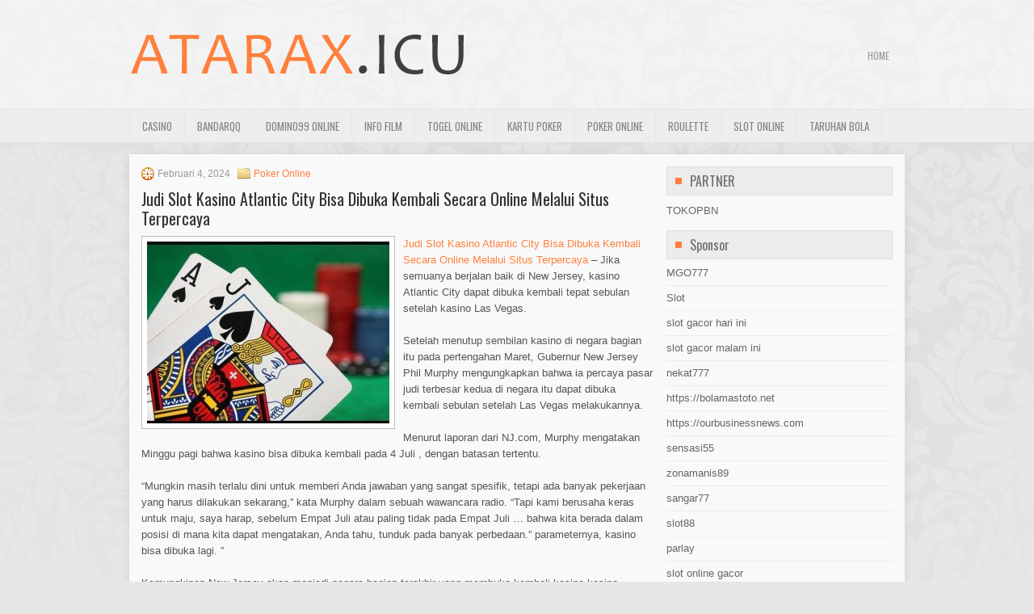

--- FILE ---
content_type: text/html; charset=UTF-8
request_url: http://www.coachfactory-outletonline.in.net/judi-slot-kasino-atlantic-city-bisa-dibuka-kembali-secara-online-melalui-situs-terpercaya/
body_size: 10751
content:
 <!DOCTYPE html><html xmlns="http://www.w3.org/1999/xhtml" lang="id">
<head profile="http://gmpg.org/xfn/11">
<meta http-equiv="Content-Type" content="text/html; charset=UTF-8" />

<meta name="viewport" content="width=device-width, initial-scale=1.0"/>
<link rel="stylesheet" href="http://www.coachfactory-outletonline.in.net/wp-content/themes/Intenso/lib/css/reset.css" type="text/css" media="screen, projection" />
<link rel="stylesheet" href="http://www.coachfactory-outletonline.in.net/wp-content/themes/Intenso/lib/css/defaults.css" type="text/css" media="screen, projection" />
<!--[if lt IE 8]><link rel="stylesheet" href="http://www.coachfactory-outletonline.in.net/wp-content/themes/Intenso/lib/css/ie.css" type="text/css" media="screen, projection" /><![endif]-->

<link rel="stylesheet" href="http://www.coachfactory-outletonline.in.net/wp-content/themes/Intenso/style.css" type="text/css" media="screen, projection" />

<title>Judi Slot Kasino Atlantic City Bisa Dibuka Kembali Secara Online Melalui Situs Terpercaya &#8211; Atarax</title>
<meta name='robots' content='max-image-preview:large' />
<link rel="alternate" type="application/rss+xml" title="Atarax &raquo; Judi Slot Kasino Atlantic City Bisa Dibuka Kembali Secara Online Melalui Situs Terpercaya Umpan Komentar" href="http://www.coachfactory-outletonline.in.net/judi-slot-kasino-atlantic-city-bisa-dibuka-kembali-secara-online-melalui-situs-terpercaya/feed/" />
<script type="text/javascript">
window._wpemojiSettings = {"baseUrl":"https:\/\/s.w.org\/images\/core\/emoji\/14.0.0\/72x72\/","ext":".png","svgUrl":"https:\/\/s.w.org\/images\/core\/emoji\/14.0.0\/svg\/","svgExt":".svg","source":{"concatemoji":"http:\/\/www.coachfactory-outletonline.in.net\/wp-includes\/js\/wp-emoji-release.min.js?ver=6.2.2"}};
/*! This file is auto-generated */
!function(e,a,t){var n,r,o,i=a.createElement("canvas"),p=i.getContext&&i.getContext("2d");function s(e,t){p.clearRect(0,0,i.width,i.height),p.fillText(e,0,0);e=i.toDataURL();return p.clearRect(0,0,i.width,i.height),p.fillText(t,0,0),e===i.toDataURL()}function c(e){var t=a.createElement("script");t.src=e,t.defer=t.type="text/javascript",a.getElementsByTagName("head")[0].appendChild(t)}for(o=Array("flag","emoji"),t.supports={everything:!0,everythingExceptFlag:!0},r=0;r<o.length;r++)t.supports[o[r]]=function(e){if(p&&p.fillText)switch(p.textBaseline="top",p.font="600 32px Arial",e){case"flag":return s("\ud83c\udff3\ufe0f\u200d\u26a7\ufe0f","\ud83c\udff3\ufe0f\u200b\u26a7\ufe0f")?!1:!s("\ud83c\uddfa\ud83c\uddf3","\ud83c\uddfa\u200b\ud83c\uddf3")&&!s("\ud83c\udff4\udb40\udc67\udb40\udc62\udb40\udc65\udb40\udc6e\udb40\udc67\udb40\udc7f","\ud83c\udff4\u200b\udb40\udc67\u200b\udb40\udc62\u200b\udb40\udc65\u200b\udb40\udc6e\u200b\udb40\udc67\u200b\udb40\udc7f");case"emoji":return!s("\ud83e\udef1\ud83c\udffb\u200d\ud83e\udef2\ud83c\udfff","\ud83e\udef1\ud83c\udffb\u200b\ud83e\udef2\ud83c\udfff")}return!1}(o[r]),t.supports.everything=t.supports.everything&&t.supports[o[r]],"flag"!==o[r]&&(t.supports.everythingExceptFlag=t.supports.everythingExceptFlag&&t.supports[o[r]]);t.supports.everythingExceptFlag=t.supports.everythingExceptFlag&&!t.supports.flag,t.DOMReady=!1,t.readyCallback=function(){t.DOMReady=!0},t.supports.everything||(n=function(){t.readyCallback()},a.addEventListener?(a.addEventListener("DOMContentLoaded",n,!1),e.addEventListener("load",n,!1)):(e.attachEvent("onload",n),a.attachEvent("onreadystatechange",function(){"complete"===a.readyState&&t.readyCallback()})),(e=t.source||{}).concatemoji?c(e.concatemoji):e.wpemoji&&e.twemoji&&(c(e.twemoji),c(e.wpemoji)))}(window,document,window._wpemojiSettings);
</script>
<style type="text/css">
img.wp-smiley,
img.emoji {
	display: inline !important;
	border: none !important;
	box-shadow: none !important;
	height: 1em !important;
	width: 1em !important;
	margin: 0 0.07em !important;
	vertical-align: -0.1em !important;
	background: none !important;
	padding: 0 !important;
}
</style>
	<link rel='stylesheet' id='wp-block-library-css' href='http://www.coachfactory-outletonline.in.net/wp-includes/css/dist/block-library/style.min.css?ver=6.2.2' type='text/css' media='all' />
<link rel='stylesheet' id='classic-theme-styles-css' href='http://www.coachfactory-outletonline.in.net/wp-includes/css/classic-themes.min.css?ver=6.2.2' type='text/css' media='all' />
<style id='global-styles-inline-css' type='text/css'>
body{--wp--preset--color--black: #000000;--wp--preset--color--cyan-bluish-gray: #abb8c3;--wp--preset--color--white: #ffffff;--wp--preset--color--pale-pink: #f78da7;--wp--preset--color--vivid-red: #cf2e2e;--wp--preset--color--luminous-vivid-orange: #ff6900;--wp--preset--color--luminous-vivid-amber: #fcb900;--wp--preset--color--light-green-cyan: #7bdcb5;--wp--preset--color--vivid-green-cyan: #00d084;--wp--preset--color--pale-cyan-blue: #8ed1fc;--wp--preset--color--vivid-cyan-blue: #0693e3;--wp--preset--color--vivid-purple: #9b51e0;--wp--preset--gradient--vivid-cyan-blue-to-vivid-purple: linear-gradient(135deg,rgba(6,147,227,1) 0%,rgb(155,81,224) 100%);--wp--preset--gradient--light-green-cyan-to-vivid-green-cyan: linear-gradient(135deg,rgb(122,220,180) 0%,rgb(0,208,130) 100%);--wp--preset--gradient--luminous-vivid-amber-to-luminous-vivid-orange: linear-gradient(135deg,rgba(252,185,0,1) 0%,rgba(255,105,0,1) 100%);--wp--preset--gradient--luminous-vivid-orange-to-vivid-red: linear-gradient(135deg,rgba(255,105,0,1) 0%,rgb(207,46,46) 100%);--wp--preset--gradient--very-light-gray-to-cyan-bluish-gray: linear-gradient(135deg,rgb(238,238,238) 0%,rgb(169,184,195) 100%);--wp--preset--gradient--cool-to-warm-spectrum: linear-gradient(135deg,rgb(74,234,220) 0%,rgb(151,120,209) 20%,rgb(207,42,186) 40%,rgb(238,44,130) 60%,rgb(251,105,98) 80%,rgb(254,248,76) 100%);--wp--preset--gradient--blush-light-purple: linear-gradient(135deg,rgb(255,206,236) 0%,rgb(152,150,240) 100%);--wp--preset--gradient--blush-bordeaux: linear-gradient(135deg,rgb(254,205,165) 0%,rgb(254,45,45) 50%,rgb(107,0,62) 100%);--wp--preset--gradient--luminous-dusk: linear-gradient(135deg,rgb(255,203,112) 0%,rgb(199,81,192) 50%,rgb(65,88,208) 100%);--wp--preset--gradient--pale-ocean: linear-gradient(135deg,rgb(255,245,203) 0%,rgb(182,227,212) 50%,rgb(51,167,181) 100%);--wp--preset--gradient--electric-grass: linear-gradient(135deg,rgb(202,248,128) 0%,rgb(113,206,126) 100%);--wp--preset--gradient--midnight: linear-gradient(135deg,rgb(2,3,129) 0%,rgb(40,116,252) 100%);--wp--preset--duotone--dark-grayscale: url('#wp-duotone-dark-grayscale');--wp--preset--duotone--grayscale: url('#wp-duotone-grayscale');--wp--preset--duotone--purple-yellow: url('#wp-duotone-purple-yellow');--wp--preset--duotone--blue-red: url('#wp-duotone-blue-red');--wp--preset--duotone--midnight: url('#wp-duotone-midnight');--wp--preset--duotone--magenta-yellow: url('#wp-duotone-magenta-yellow');--wp--preset--duotone--purple-green: url('#wp-duotone-purple-green');--wp--preset--duotone--blue-orange: url('#wp-duotone-blue-orange');--wp--preset--font-size--small: 13px;--wp--preset--font-size--medium: 20px;--wp--preset--font-size--large: 36px;--wp--preset--font-size--x-large: 42px;--wp--preset--spacing--20: 0.44rem;--wp--preset--spacing--30: 0.67rem;--wp--preset--spacing--40: 1rem;--wp--preset--spacing--50: 1.5rem;--wp--preset--spacing--60: 2.25rem;--wp--preset--spacing--70: 3.38rem;--wp--preset--spacing--80: 5.06rem;--wp--preset--shadow--natural: 6px 6px 9px rgba(0, 0, 0, 0.2);--wp--preset--shadow--deep: 12px 12px 50px rgba(0, 0, 0, 0.4);--wp--preset--shadow--sharp: 6px 6px 0px rgba(0, 0, 0, 0.2);--wp--preset--shadow--outlined: 6px 6px 0px -3px rgba(255, 255, 255, 1), 6px 6px rgba(0, 0, 0, 1);--wp--preset--shadow--crisp: 6px 6px 0px rgba(0, 0, 0, 1);}:where(.is-layout-flex){gap: 0.5em;}body .is-layout-flow > .alignleft{float: left;margin-inline-start: 0;margin-inline-end: 2em;}body .is-layout-flow > .alignright{float: right;margin-inline-start: 2em;margin-inline-end: 0;}body .is-layout-flow > .aligncenter{margin-left: auto !important;margin-right: auto !important;}body .is-layout-constrained > .alignleft{float: left;margin-inline-start: 0;margin-inline-end: 2em;}body .is-layout-constrained > .alignright{float: right;margin-inline-start: 2em;margin-inline-end: 0;}body .is-layout-constrained > .aligncenter{margin-left: auto !important;margin-right: auto !important;}body .is-layout-constrained > :where(:not(.alignleft):not(.alignright):not(.alignfull)){max-width: var(--wp--style--global--content-size);margin-left: auto !important;margin-right: auto !important;}body .is-layout-constrained > .alignwide{max-width: var(--wp--style--global--wide-size);}body .is-layout-flex{display: flex;}body .is-layout-flex{flex-wrap: wrap;align-items: center;}body .is-layout-flex > *{margin: 0;}:where(.wp-block-columns.is-layout-flex){gap: 2em;}.has-black-color{color: var(--wp--preset--color--black) !important;}.has-cyan-bluish-gray-color{color: var(--wp--preset--color--cyan-bluish-gray) !important;}.has-white-color{color: var(--wp--preset--color--white) !important;}.has-pale-pink-color{color: var(--wp--preset--color--pale-pink) !important;}.has-vivid-red-color{color: var(--wp--preset--color--vivid-red) !important;}.has-luminous-vivid-orange-color{color: var(--wp--preset--color--luminous-vivid-orange) !important;}.has-luminous-vivid-amber-color{color: var(--wp--preset--color--luminous-vivid-amber) !important;}.has-light-green-cyan-color{color: var(--wp--preset--color--light-green-cyan) !important;}.has-vivid-green-cyan-color{color: var(--wp--preset--color--vivid-green-cyan) !important;}.has-pale-cyan-blue-color{color: var(--wp--preset--color--pale-cyan-blue) !important;}.has-vivid-cyan-blue-color{color: var(--wp--preset--color--vivid-cyan-blue) !important;}.has-vivid-purple-color{color: var(--wp--preset--color--vivid-purple) !important;}.has-black-background-color{background-color: var(--wp--preset--color--black) !important;}.has-cyan-bluish-gray-background-color{background-color: var(--wp--preset--color--cyan-bluish-gray) !important;}.has-white-background-color{background-color: var(--wp--preset--color--white) !important;}.has-pale-pink-background-color{background-color: var(--wp--preset--color--pale-pink) !important;}.has-vivid-red-background-color{background-color: var(--wp--preset--color--vivid-red) !important;}.has-luminous-vivid-orange-background-color{background-color: var(--wp--preset--color--luminous-vivid-orange) !important;}.has-luminous-vivid-amber-background-color{background-color: var(--wp--preset--color--luminous-vivid-amber) !important;}.has-light-green-cyan-background-color{background-color: var(--wp--preset--color--light-green-cyan) !important;}.has-vivid-green-cyan-background-color{background-color: var(--wp--preset--color--vivid-green-cyan) !important;}.has-pale-cyan-blue-background-color{background-color: var(--wp--preset--color--pale-cyan-blue) !important;}.has-vivid-cyan-blue-background-color{background-color: var(--wp--preset--color--vivid-cyan-blue) !important;}.has-vivid-purple-background-color{background-color: var(--wp--preset--color--vivid-purple) !important;}.has-black-border-color{border-color: var(--wp--preset--color--black) !important;}.has-cyan-bluish-gray-border-color{border-color: var(--wp--preset--color--cyan-bluish-gray) !important;}.has-white-border-color{border-color: var(--wp--preset--color--white) !important;}.has-pale-pink-border-color{border-color: var(--wp--preset--color--pale-pink) !important;}.has-vivid-red-border-color{border-color: var(--wp--preset--color--vivid-red) !important;}.has-luminous-vivid-orange-border-color{border-color: var(--wp--preset--color--luminous-vivid-orange) !important;}.has-luminous-vivid-amber-border-color{border-color: var(--wp--preset--color--luminous-vivid-amber) !important;}.has-light-green-cyan-border-color{border-color: var(--wp--preset--color--light-green-cyan) !important;}.has-vivid-green-cyan-border-color{border-color: var(--wp--preset--color--vivid-green-cyan) !important;}.has-pale-cyan-blue-border-color{border-color: var(--wp--preset--color--pale-cyan-blue) !important;}.has-vivid-cyan-blue-border-color{border-color: var(--wp--preset--color--vivid-cyan-blue) !important;}.has-vivid-purple-border-color{border-color: var(--wp--preset--color--vivid-purple) !important;}.has-vivid-cyan-blue-to-vivid-purple-gradient-background{background: var(--wp--preset--gradient--vivid-cyan-blue-to-vivid-purple) !important;}.has-light-green-cyan-to-vivid-green-cyan-gradient-background{background: var(--wp--preset--gradient--light-green-cyan-to-vivid-green-cyan) !important;}.has-luminous-vivid-amber-to-luminous-vivid-orange-gradient-background{background: var(--wp--preset--gradient--luminous-vivid-amber-to-luminous-vivid-orange) !important;}.has-luminous-vivid-orange-to-vivid-red-gradient-background{background: var(--wp--preset--gradient--luminous-vivid-orange-to-vivid-red) !important;}.has-very-light-gray-to-cyan-bluish-gray-gradient-background{background: var(--wp--preset--gradient--very-light-gray-to-cyan-bluish-gray) !important;}.has-cool-to-warm-spectrum-gradient-background{background: var(--wp--preset--gradient--cool-to-warm-spectrum) !important;}.has-blush-light-purple-gradient-background{background: var(--wp--preset--gradient--blush-light-purple) !important;}.has-blush-bordeaux-gradient-background{background: var(--wp--preset--gradient--blush-bordeaux) !important;}.has-luminous-dusk-gradient-background{background: var(--wp--preset--gradient--luminous-dusk) !important;}.has-pale-ocean-gradient-background{background: var(--wp--preset--gradient--pale-ocean) !important;}.has-electric-grass-gradient-background{background: var(--wp--preset--gradient--electric-grass) !important;}.has-midnight-gradient-background{background: var(--wp--preset--gradient--midnight) !important;}.has-small-font-size{font-size: var(--wp--preset--font-size--small) !important;}.has-medium-font-size{font-size: var(--wp--preset--font-size--medium) !important;}.has-large-font-size{font-size: var(--wp--preset--font-size--large) !important;}.has-x-large-font-size{font-size: var(--wp--preset--font-size--x-large) !important;}
.wp-block-navigation a:where(:not(.wp-element-button)){color: inherit;}
:where(.wp-block-columns.is-layout-flex){gap: 2em;}
.wp-block-pullquote{font-size: 1.5em;line-height: 1.6;}
</style>
<script type='text/javascript' src='http://www.coachfactory-outletonline.in.net/wp-includes/js/jquery/jquery.min.js?ver=3.6.4' id='jquery-core-js'></script>
<script type='text/javascript' src='http://www.coachfactory-outletonline.in.net/wp-includes/js/jquery/jquery-migrate.min.js?ver=3.4.0' id='jquery-migrate-js'></script>
<script type='text/javascript' src='http://www.coachfactory-outletonline.in.net/wp-content/themes/Intenso/lib/js/superfish.js?ver=6.2.2' id='superfish-js'></script>
<script type='text/javascript' src='http://www.coachfactory-outletonline.in.net/wp-content/themes/Intenso/lib/js/jquery.mobilemenu.js?ver=6.2.2' id='mobilemenu-js'></script>
<link rel="https://api.w.org/" href="http://www.coachfactory-outletonline.in.net/wp-json/" /><link rel="alternate" type="application/json" href="http://www.coachfactory-outletonline.in.net/wp-json/wp/v2/posts/4675" /><link rel="EditURI" type="application/rsd+xml" title="RSD" href="http://www.coachfactory-outletonline.in.net/xmlrpc.php?rsd" />
<link rel="wlwmanifest" type="application/wlwmanifest+xml" href="http://www.coachfactory-outletonline.in.net/wp-includes/wlwmanifest.xml" />

<link rel="canonical" href="http://www.coachfactory-outletonline.in.net/judi-slot-kasino-atlantic-city-bisa-dibuka-kembali-secara-online-melalui-situs-terpercaya/" />
<link rel='shortlink' href='http://www.coachfactory-outletonline.in.net/?p=4675' />
<link rel="alternate" type="application/json+oembed" href="http://www.coachfactory-outletonline.in.net/wp-json/oembed/1.0/embed?url=http%3A%2F%2Fwww.coachfactory-outletonline.in.net%2Fjudi-slot-kasino-atlantic-city-bisa-dibuka-kembali-secara-online-melalui-situs-terpercaya%2F" />
<link rel="alternate" type="text/xml+oembed" href="http://www.coachfactory-outletonline.in.net/wp-json/oembed/1.0/embed?url=http%3A%2F%2Fwww.coachfactory-outletonline.in.net%2Fjudi-slot-kasino-atlantic-city-bisa-dibuka-kembali-secara-online-melalui-situs-terpercaya%2F&#038;format=xml" />
<link rel="shortcut icon" href="http://www.coachfactory-outletonline.in.net/wp-content/uploads/2021/02/f.png" type="image/x-icon" />
<link rel="alternate" type="application/rss+xml" title="Atarax RSS Feed" href="http://www.coachfactory-outletonline.in.net/feed/" />
<link rel="pingback" href="http://www.coachfactory-outletonline.in.net/xmlrpc.php" />

</head>

<body class="post-template-default single single-post postid-4675 single-format-standard">

<div id="container">

    <div id="header">
    
        <div class="logo">
         
            <a href="http://www.coachfactory-outletonline.in.net"><img src="http://www.coachfactory-outletonline.in.net/wp-content/uploads/2021/02/logo.png" alt="Atarax" title="Atarax" /></a>
         
        </div><!-- .logo -->

        <div class="header-right">
            			        <div class="menu-primary-container">
			<ul class="menus menu-primary">
                <li ><a href="http://www.coachfactory-outletonline.in.net">Home</a></li>
							</ul>
		</div>
                      <!--.primary menu--> 	
                </div><!-- .header-right -->
        
    </div><!-- #header -->
    
            <div class="clearfix">
            			<div class="menu-secondary-container"><ul id="menu-primary" class="menus menu-secondary"><li id="menu-item-153" class="menu-item menu-item-type-taxonomy menu-item-object-category menu-item-153"><a href="http://www.coachfactory-outletonline.in.net/category/casino/">Casino</a></li>
<li id="menu-item-152" class="menu-item menu-item-type-taxonomy menu-item-object-category menu-item-152"><a href="http://www.coachfactory-outletonline.in.net/category/bandarqq/">BandarQQ</a></li>
<li id="menu-item-154" class="menu-item menu-item-type-taxonomy menu-item-object-category menu-item-154"><a href="http://www.coachfactory-outletonline.in.net/category/domino99-online/">Domino99 Online</a></li>
<li id="menu-item-155" class="menu-item menu-item-type-taxonomy menu-item-object-category menu-item-155"><a href="http://www.coachfactory-outletonline.in.net/category/info-film/">Info Film</a></li>
<li id="menu-item-156" class="menu-item menu-item-type-taxonomy menu-item-object-category menu-item-156"><a href="http://www.coachfactory-outletonline.in.net/category/togel-online/">Togel Online</a></li>
<li id="menu-item-157" class="menu-item menu-item-type-taxonomy menu-item-object-category menu-item-157"><a href="http://www.coachfactory-outletonline.in.net/category/kartu-poker/">Kartu Poker</a></li>
<li id="menu-item-158" class="menu-item menu-item-type-taxonomy menu-item-object-category current-post-ancestor current-menu-parent current-post-parent menu-item-158"><a href="http://www.coachfactory-outletonline.in.net/category/poker-online/">Poker Online</a></li>
<li id="menu-item-159" class="menu-item menu-item-type-taxonomy menu-item-object-category menu-item-159"><a href="http://www.coachfactory-outletonline.in.net/category/roulette/">Roulette</a></li>
<li id="menu-item-160" class="menu-item menu-item-type-taxonomy menu-item-object-category menu-item-160"><a href="http://www.coachfactory-outletonline.in.net/category/slot-online/">Slot Online</a></li>
<li id="menu-item-161" class="menu-item menu-item-type-taxonomy menu-item-object-category menu-item-161"><a href="http://www.coachfactory-outletonline.in.net/category/taruhan-bola/">Taruhan Bola</a></li>
</ul></div>              <!--.secondary menu--> 	
                </div>
    
    <div id="main">
    
            
        <div id="content">
            
                    
            
    <div class="post post-single clearfix post-4675 type-post status-publish format-standard has-post-thumbnail hentry category-poker-online tag-casino tag-judi tag-poker tag-slot tag-togel" id="post-4675">
        
        <div class="postmeta-primary">
    
            <span class="meta_date">Februari 4, 2024</span>
           &nbsp; <span class="meta_categories"><a href="http://www.coachfactory-outletonline.in.net/category/poker-online/" rel="category tag">Poker Online</a></span>
    
                 
        </div>
        
        <h2 class="title">Judi Slot Kasino Atlantic City Bisa Dibuka Kembali Secara Online Melalui Situs Terpercaya</h2>

        <div class="entry clearfix">
            
            <img width="300" height="225" src="http://www.coachfactory-outletonline.in.net/wp-content/uploads/2021/02/kartu-7541311-300x225.jpg" class="alignleft featured_image wp-post-image" alt="" decoding="async" srcset="http://www.coachfactory-outletonline.in.net/wp-content/uploads/2021/02/kartu-7541311-300x225.jpg 300w, http://www.coachfactory-outletonline.in.net/wp-content/uploads/2021/02/kartu-7541311.jpg 480w" sizes="(max-width: 300px) 100vw, 300px" />            
            <p><a href="http://www.coachfactory-outletonline.in.net/judi-slot-kasino-atlantic-city-bisa-dibuka-kembali-secara-online-melalui-situs-terpercaya/">Judi Slot Kasino Atlantic City Bisa Dibuka Kembali Secara Online Melalui Situs Terpercaya</a> &#8211; Jika semuanya berjalan baik di New Jersey, kasino Atlantic City dapat dibuka kembali tepat sebulan setelah kasino Las Vegas.</p>
<p>Setelah menutup sembilan kasino di negara bagian itu pada pertengahan Maret, Gubernur New Jersey Phil Murphy mengungkapkan bahwa ia percaya pasar judi terbesar kedua di negara itu dapat dibuka kembali sebulan setelah Las Vegas melakukannya.</p>
<p>Menurut laporan dari NJ.com, Murphy mengatakan Minggu pagi bahwa kasino bisa dibuka kembali pada 4 Juli , dengan batasan tertentu.</p>
<p>&#8220;Mungkin masih terlalu dini untuk memberi Anda jawaban yang sangat spesifik, tetapi ada banyak pekerjaan yang harus dilakukan sekarang,&#8221; kata Murphy dalam sebuah wawancara radio. &#8220;Tapi kami berusaha keras untuk maju, saya harap, sebelum Empat Juli atau paling tidak pada Empat Juli &#8230; bahwa kita berada dalam posisi di mana kita dapat mengatakan, Anda tahu, tunduk pada banyak perbedaan.&#8221; parameternya, kasino bisa dibuka lagi. ”</p>
<p>Kemungkinan New Jersey akan menjadi negara bagian terakhir yang membuka kembali kasino-kasino tersebut karena sebagian besar wilayah di seluruh negeri telah dibuka kembali atau telah mengumumkan tanggal pembukaan kembali yang pasti. Gubernur Nevada Steve Sisolak mengumumkan minggu lalu bahwa kasino Silver State dapat dibuka kembali dengan pembatasan pada 4 Juni.</p>
<p>Deadwood, sebuah kota pertambangan bersejarah di South Dakota adalah wilayah pertama yang membuka kembali kasino komersial pada awal Mei. Kasino-kasino mengalami kehadiran yang kuat dari pelanggan, menampilkan permintaan terpendam untuk pasar game.</p>
<p>Tren yang sama terjadi di Florida karena ada lebih dari 100 orang dalam daftar tunggu untuk permainan Judi Slot di lokasi Seminole Hard Rock Tampa ketika dibuka pada akhir Mei.</p>
<p>Perbedaan utama antara Atlantic City dan pasar game lainnya adalah kedekatannya dengan New York City, salah satu hotspot utama untuk pandemi COVID -19. Pasar game New Jersey adalah tujuan populer bagi banyak orang dari kota itu, yang memiliki 200.445 kasus virus corona di lima wilayah, menurut Johns Hopkins University.</p>
<p>Dua kasino suku utama di Connecticut, Mohegan Sun dan Foxwoods, berjarak sama jauhnya dari kota dan dibuka Senin , tetapi tidak akan melayani penduduk New York. Sebagai gantinya, kedua kasino hanya akan mengizinkan penduduk setempat dari Connecticut dan Rhode Island di dekatnya untuk masuk dan berjudi kunjungi agen judi online <a href="https://174.138.30.14">88slotdewa</a>.</p>
<p>Kedua kasino dibuka meskipun ada kekhawatiran dari Gubernur Ned Lamont. Lamont menyebut keputusan itu &#8220;berisiko,&#8221; tetapi karena kasino-kasino itu terletak di tanah suku yang berdaulat, suku-suku itu tidak diharuskan untuk mematuhi perintah gubernur.</p>
<p>Selain pandemi, Atlantic City juga harus berurusan dengan kerusuhan sipil yang berasal dari protes, kerusuhan dan penjarahan sebagai reaksi atas kematian George Floyd.</p>
<p>Menurut media setempat, beberapa gerai ritel telah menghancurkan harta benda dan persediaan dijarah Minggu malam dan Walikota Marty Small menerapkan jam malam jam 8 malam sampai 8 Juni untuk mengekang setiap kekerasan.</p>
    
        </div>
        
        <div class="postmeta-secondary"><span class="meta_tags"><a href="http://www.coachfactory-outletonline.in.net/tag/casino/" rel="tag">Casino</a>, <a href="http://www.coachfactory-outletonline.in.net/tag/judi/" rel="tag">Judi</a>, <a href="http://www.coachfactory-outletonline.in.net/tag/poker/" rel="tag">Poker</a>, <a href="http://www.coachfactory-outletonline.in.net/tag/slot/" rel="tag">Slot</a>, <a href="http://www.coachfactory-outletonline.in.net/tag/togel/" rel="tag">Togel</a></span></div> 
        
    
    </div><!-- Post ID 4675 -->
    
                
                    
        </div><!-- #content -->
    
        
<div id="sidebar-primary">
	
		<ul class="widget_text widget-container">
			<li id="custom_html-6" class="widget_text widget widget_custom_html">
				<h3 class="widgettitle">PARTNER</h3>
				<div class="textwidget custom-html-widget"><a href="https://www.tokopbn.com/">TOKOPBN</a></div>
			</li>
		</ul>
		
		<ul class="widget-container">
			<li id="sponsor" class="widget widget_meta">
				<h3 class="widgettitle">Sponsor</h3>			
				<ul>
					<li><a href="https://www.ziggieslivemusic.com/">MGO777</a></li>
                    		<li><a href="https://www.fctwentesupportervanelkaar.nl/partners">Slot</a></li>
                    		<li><a href="https://nilsvengewine.com/howdy-1">slot gacor hari ini</a></li>
                    		<li><a href="https://www.lelanrestaurant.com/menu/">slot gacor malam ini</a></li>
                    		<li><a href="https://www.bumdespangasi.com/Kontak/">nekat777</a></li>
                    		<li><a href="https://bolamastoto.net">https://bolamastoto.net</a></li>
                    		<li><a href="https://ourbusinessnews.com">https://ourbusinessnews.com</a></li>
                    		<li><a href="https://sensasi55x1000.com">sensasi55</a></li>
                    		<li><a href="https://zonamanis89.id/">zonamanis89</a></li>
                    		<li><a href="https://sangar77plinko.com/">sangar77</a></li>
                    		<li><a href="https://vishwakarmayojana.com/">slot88</a></li>
                    		<li><a href="https://www.uppercrustpizzacathedralcity.com/">parlay</a></li>
                    		<li><a href="https://www.lesvalades.com/">slot online gacor</a></li>
                    		<li><a href="https://www.philippineshonolulu.org/">judi slot gacor</a></li>
                    						</ul>
			</li>
		</ul>

    <ul class="widget-container"><li id="meta-4" class="widget widget_meta"><h3 class="widgettitle">Meta</h3>
		<ul>
						<li><a href="http://www.coachfactory-outletonline.in.net/wp-login.php">Masuk</a></li>
			<li><a href="http://www.coachfactory-outletonline.in.net/feed/">Feed entri</a></li>
			<li><a href="http://www.coachfactory-outletonline.in.net/comments/feed/">Feed komentar</a></li>

			<li><a href="https://wordpress.org/">WordPress.org</a></li>
		</ul>

		</li></ul><ul class="widget-container"><li id="search-4" class="widget widget_search"> 
<div id="search" title="Type and hit enter">
    <form method="get" id="searchform" action="http://www.coachfactory-outletonline.in.net/"> 
        <input type="text" value="Search" 
            name="s" id="s"  onblur="if (this.value == '')  {this.value = 'Search';}"  
            onfocus="if (this.value == 'Search') {this.value = '';}" 
        />
    </form>
</div><!-- #search --></li></ul><ul class="widget-container"><li id="archives-4" class="widget widget_archive"><h3 class="widgettitle">Arsip</h3>
			<ul>
					<li><a href='http://www.coachfactory-outletonline.in.net/2026/01/'>Januari 2026</a>&nbsp;(21)</li>
	<li><a href='http://www.coachfactory-outletonline.in.net/2025/12/'>Desember 2025</a>&nbsp;(28)</li>
	<li><a href='http://www.coachfactory-outletonline.in.net/2025/11/'>November 2025</a>&nbsp;(32)</li>
	<li><a href='http://www.coachfactory-outletonline.in.net/2025/10/'>Oktober 2025</a>&nbsp;(22)</li>
	<li><a href='http://www.coachfactory-outletonline.in.net/2025/09/'>September 2025</a>&nbsp;(23)</li>
	<li><a href='http://www.coachfactory-outletonline.in.net/2025/08/'>Agustus 2025</a>&nbsp;(10)</li>
	<li><a href='http://www.coachfactory-outletonline.in.net/2025/07/'>Juli 2025</a>&nbsp;(22)</li>
	<li><a href='http://www.coachfactory-outletonline.in.net/2025/06/'>Juni 2025</a>&nbsp;(22)</li>
	<li><a href='http://www.coachfactory-outletonline.in.net/2025/05/'>Mei 2025</a>&nbsp;(14)</li>
	<li><a href='http://www.coachfactory-outletonline.in.net/2025/04/'>April 2025</a>&nbsp;(26)</li>
	<li><a href='http://www.coachfactory-outletonline.in.net/2025/03/'>Maret 2025</a>&nbsp;(41)</li>
	<li><a href='http://www.coachfactory-outletonline.in.net/2025/02/'>Februari 2025</a>&nbsp;(30)</li>
	<li><a href='http://www.coachfactory-outletonline.in.net/2025/01/'>Januari 2025</a>&nbsp;(34)</li>
	<li><a href='http://www.coachfactory-outletonline.in.net/2024/12/'>Desember 2024</a>&nbsp;(31)</li>
	<li><a href='http://www.coachfactory-outletonline.in.net/2024/11/'>November 2024</a>&nbsp;(39)</li>
	<li><a href='http://www.coachfactory-outletonline.in.net/2024/10/'>Oktober 2024</a>&nbsp;(35)</li>
	<li><a href='http://www.coachfactory-outletonline.in.net/2024/09/'>September 2024</a>&nbsp;(36)</li>
	<li><a href='http://www.coachfactory-outletonline.in.net/2024/08/'>Agustus 2024</a>&nbsp;(48)</li>
	<li><a href='http://www.coachfactory-outletonline.in.net/2024/07/'>Juli 2024</a>&nbsp;(45)</li>
	<li><a href='http://www.coachfactory-outletonline.in.net/2024/06/'>Juni 2024</a>&nbsp;(46)</li>
	<li><a href='http://www.coachfactory-outletonline.in.net/2024/05/'>Mei 2024</a>&nbsp;(38)</li>
	<li><a href='http://www.coachfactory-outletonline.in.net/2024/04/'>April 2024</a>&nbsp;(37)</li>
	<li><a href='http://www.coachfactory-outletonline.in.net/2024/03/'>Maret 2024</a>&nbsp;(47)</li>
	<li><a href='http://www.coachfactory-outletonline.in.net/2024/02/'>Februari 2024</a>&nbsp;(34)</li>
	<li><a href='http://www.coachfactory-outletonline.in.net/2024/01/'>Januari 2024</a>&nbsp;(34)</li>
	<li><a href='http://www.coachfactory-outletonline.in.net/2023/12/'>Desember 2023</a>&nbsp;(25)</li>
	<li><a href='http://www.coachfactory-outletonline.in.net/2023/11/'>November 2023</a>&nbsp;(25)</li>
	<li><a href='http://www.coachfactory-outletonline.in.net/2023/10/'>Oktober 2023</a>&nbsp;(37)</li>
	<li><a href='http://www.coachfactory-outletonline.in.net/2023/09/'>September 2023</a>&nbsp;(26)</li>
	<li><a href='http://www.coachfactory-outletonline.in.net/2023/08/'>Agustus 2023</a>&nbsp;(36)</li>
	<li><a href='http://www.coachfactory-outletonline.in.net/2023/07/'>Juli 2023</a>&nbsp;(40)</li>
	<li><a href='http://www.coachfactory-outletonline.in.net/2023/06/'>Juni 2023</a>&nbsp;(34)</li>
	<li><a href='http://www.coachfactory-outletonline.in.net/2023/05/'>Mei 2023</a>&nbsp;(44)</li>
	<li><a href='http://www.coachfactory-outletonline.in.net/2023/04/'>April 2023</a>&nbsp;(35)</li>
	<li><a href='http://www.coachfactory-outletonline.in.net/2023/03/'>Maret 2023</a>&nbsp;(31)</li>
	<li><a href='http://www.coachfactory-outletonline.in.net/2023/02/'>Februari 2023</a>&nbsp;(35)</li>
	<li><a href='http://www.coachfactory-outletonline.in.net/2023/01/'>Januari 2023</a>&nbsp;(31)</li>
	<li><a href='http://www.coachfactory-outletonline.in.net/2022/12/'>Desember 2022</a>&nbsp;(24)</li>
	<li><a href='http://www.coachfactory-outletonline.in.net/2022/11/'>November 2022</a>&nbsp;(37)</li>
	<li><a href='http://www.coachfactory-outletonline.in.net/2022/10/'>Oktober 2022</a>&nbsp;(34)</li>
	<li><a href='http://www.coachfactory-outletonline.in.net/2022/09/'>September 2022</a>&nbsp;(37)</li>
	<li><a href='http://www.coachfactory-outletonline.in.net/2022/08/'>Agustus 2022</a>&nbsp;(33)</li>
	<li><a href='http://www.coachfactory-outletonline.in.net/2022/07/'>Juli 2022</a>&nbsp;(35)</li>
	<li><a href='http://www.coachfactory-outletonline.in.net/2022/06/'>Juni 2022</a>&nbsp;(38)</li>
	<li><a href='http://www.coachfactory-outletonline.in.net/2022/05/'>Mei 2022</a>&nbsp;(40)</li>
	<li><a href='http://www.coachfactory-outletonline.in.net/2022/04/'>April 2022</a>&nbsp;(29)</li>
	<li><a href='http://www.coachfactory-outletonline.in.net/2022/03/'>Maret 2022</a>&nbsp;(37)</li>
	<li><a href='http://www.coachfactory-outletonline.in.net/2022/02/'>Februari 2022</a>&nbsp;(35)</li>
	<li><a href='http://www.coachfactory-outletonline.in.net/2022/01/'>Januari 2022</a>&nbsp;(27)</li>
	<li><a href='http://www.coachfactory-outletonline.in.net/2021/12/'>Desember 2021</a>&nbsp;(38)</li>
	<li><a href='http://www.coachfactory-outletonline.in.net/2021/11/'>November 2021</a>&nbsp;(22)</li>
	<li><a href='http://www.coachfactory-outletonline.in.net/2021/10/'>Oktober 2021</a>&nbsp;(23)</li>
	<li><a href='http://www.coachfactory-outletonline.in.net/2021/09/'>September 2021</a>&nbsp;(22)</li>
	<li><a href='http://www.coachfactory-outletonline.in.net/2021/08/'>Agustus 2021</a>&nbsp;(18)</li>
	<li><a href='http://www.coachfactory-outletonline.in.net/2021/07/'>Juli 2021</a>&nbsp;(22)</li>
	<li><a href='http://www.coachfactory-outletonline.in.net/2021/06/'>Juni 2021</a>&nbsp;(16)</li>
	<li><a href='http://www.coachfactory-outletonline.in.net/2021/05/'>Mei 2021</a>&nbsp;(9)</li>
	<li><a href='http://www.coachfactory-outletonline.in.net/2021/04/'>April 2021</a>&nbsp;(9)</li>
	<li><a href='http://www.coachfactory-outletonline.in.net/2021/03/'>Maret 2021</a>&nbsp;(16)</li>
	<li><a href='http://www.coachfactory-outletonline.in.net/2021/02/'>Februari 2021</a>&nbsp;(8)</li>
	<li><a href='http://www.coachfactory-outletonline.in.net/2021/01/'>Januari 2021</a>&nbsp;(8)</li>
	<li><a href='http://www.coachfactory-outletonline.in.net/2020/12/'>Desember 2020</a>&nbsp;(4)</li>
	<li><a href='http://www.coachfactory-outletonline.in.net/2020/11/'>November 2020</a>&nbsp;(13)</li>
	<li><a href='http://www.coachfactory-outletonline.in.net/2020/10/'>Oktober 2020</a>&nbsp;(10)</li>
	<li><a href='http://www.coachfactory-outletonline.in.net/2020/09/'>September 2020</a>&nbsp;(14)</li>
	<li><a href='http://www.coachfactory-outletonline.in.net/2020/08/'>Agustus 2020</a>&nbsp;(6)</li>
	<li><a href='http://www.coachfactory-outletonline.in.net/2020/07/'>Juli 2020</a>&nbsp;(12)</li>
	<li><a href='http://www.coachfactory-outletonline.in.net/2020/06/'>Juni 2020</a>&nbsp;(12)</li>
			</ul>

			</li></ul><ul class="widget-container"><li id="categories-2" class="widget widget_categories"><h3 class="widgettitle">Kategori</h3>
			<ul>
					<li class="cat-item cat-item-3"><a href="http://www.coachfactory-outletonline.in.net/category/casino/">Casino</a> (390)
</li>
	<li class="cat-item cat-item-55"><a href="http://www.coachfactory-outletonline.in.net/category/judi-online/">Judi Online</a> (506)
</li>
	<li class="cat-item cat-item-2"><a href="http://www.coachfactory-outletonline.in.net/category/poker-online/">Poker Online</a> (496)
</li>
	<li class="cat-item cat-item-50"><a href="http://www.coachfactory-outletonline.in.net/category/slot-online/">Slot Online</a> (381)
</li>
	<li class="cat-item cat-item-43"><a href="http://www.coachfactory-outletonline.in.net/category/togel-online/">Togel Online</a> (112)
</li>
			</ul>

			</li></ul>
		<ul class="widget-container"><li id="recent-posts-4" class="widget widget_recent_entries">
		<h3 class="widgettitle">Pos-pos Terbaru</h3>
		<ul>
											<li>
					<a href="http://www.coachfactory-outletonline.in.net/banyak-kemungkinan-yang-bisa-terjadi-dalam-three-card-slot-2026/">Banyak kemungkinan yang bisa terjadi dalam Three Card Slot 2026</a>
											<span class="post-date">Januari 17, 2026</span>
									</li>
											<li>
					<a href="http://www.coachfactory-outletonline.in.net/walau-gampang-tapi-anda-tidak-bisa-asal-dalam-permainan-judi-poker-2026-online/">Walau Gampang Tapi Anda Tidak Bisa Asal Dalam permainan Judi Poker 2026 Online</a>
											<span class="post-date">Januari 17, 2026</span>
									</li>
											<li>
					<a href="http://www.coachfactory-outletonline.in.net/mengenai-deposit-pada-permainan-togel-2026-online/">Mengenai Deposit Pada Permainan Togel 2026 Online</a>
											<span class="post-date">Januari 16, 2026</span>
									</li>
											<li>
					<a href="http://www.coachfactory-outletonline.in.net/perusahaan-slot-toto-2026-untuk-menghentikan-iklan-selama-lockdown/">Perusahaan Slot Toto 2026 untuk menghentikan iklan selama Lockdown</a>
											<span class="post-date">Januari 16, 2026</span>
									</li>
											<li>
					<a href="http://www.coachfactory-outletonline.in.net/gediminas-uselis-memenangkan-acara-empat-puluh-tumpukan-slot-toto-2026-online/">Gediminas Uselis Memenangkan Acara Empat Puluh Tumpukan Slot Toto 2026 Online</a>
											<span class="post-date">Januari 15, 2026</span>
									</li>
					</ul>

		</li></ul><ul class="widget-container"><li id="tag_cloud-2" class="widget widget_tag_cloud"><h3 class="widgettitle">Tag</h3><div class="tagcloud"><a href="http://www.coachfactory-outletonline.in.net/tag/aduq/" class="tag-cloud-link tag-link-56 tag-link-position-1" style="font-size: 8pt;" aria-label="AduQ (1 item)">AduQ</a>
<a href="http://www.coachfactory-outletonline.in.net/tag/agen-bandarq/" class="tag-cloud-link tag-link-24 tag-link-position-2" style="font-size: 9.4141414141414pt;" aria-label="Agen BandarQ (3 item)">Agen BandarQ</a>
<a href="http://www.coachfactory-outletonline.in.net/tag/agen-bandarqq/" class="tag-cloud-link tag-link-32 tag-link-position-3" style="font-size: 8.8484848484848pt;" aria-label="Agen BandarQQ (2 item)">Agen BandarQQ</a>
<a href="http://www.coachfactory-outletonline.in.net/tag/agen-dominoqq/" class="tag-cloud-link tag-link-31 tag-link-position-4" style="font-size: 8.8484848484848pt;" aria-label="Agen DominoQQ (2 item)">Agen DominoQQ</a>
<a href="http://www.coachfactory-outletonline.in.net/tag/agen-judi-online/" class="tag-cloud-link tag-link-11 tag-link-position-5" style="font-size: 8.8484848484848pt;" aria-label="Agen Judi Online (2 item)">Agen Judi Online</a>
<a href="http://www.coachfactory-outletonline.in.net/tag/agen-poker/" class="tag-cloud-link tag-link-25 tag-link-position-6" style="font-size: 8pt;" aria-label="Agen Poker (1 item)">Agen Poker</a>
<a href="http://www.coachfactory-outletonline.in.net/tag/agen-poker-qq/" class="tag-cloud-link tag-link-35 tag-link-position-7" style="font-size: 8.8484848484848pt;" aria-label="Agen Poker QQ (2 item)">Agen Poker QQ</a>
<a href="http://www.coachfactory-outletonline.in.net/tag/agen-qq-online/" class="tag-cloud-link tag-link-18 tag-link-position-8" style="font-size: 8.8484848484848pt;" aria-label="Agen QQ Online (2 item)">Agen QQ Online</a>
<a href="http://www.coachfactory-outletonline.in.net/tag/agungqq/" class="tag-cloud-link tag-link-19 tag-link-position-9" style="font-size: 8pt;" aria-label="AgungQQ (1 item)">AgungQQ</a>
<a href="http://www.coachfactory-outletonline.in.net/tag/ahli-poker/" class="tag-cloud-link tag-link-54 tag-link-position-10" style="font-size: 8pt;" aria-label="Ahli Poker (1 item)">Ahli Poker</a>
<a href="http://www.coachfactory-outletonline.in.net/tag/bandar/" class="tag-cloud-link tag-link-57 tag-link-position-11" style="font-size: 9.8855218855219pt;" aria-label="Bandar (4 item)">Bandar</a>
<a href="http://www.coachfactory-outletonline.in.net/tag/bandar-judi-online/" class="tag-cloud-link tag-link-34 tag-link-position-12" style="font-size: 8.8484848484848pt;" aria-label="Bandar Judi Online (2 item)">Bandar Judi Online</a>
<a href="http://www.coachfactory-outletonline.in.net/tag/bandarqq/" class="tag-cloud-link tag-link-10 tag-link-position-13" style="font-size: 9.8855218855219pt;" aria-label="BandarQQ (4 item)">BandarQQ</a>
<a href="http://www.coachfactory-outletonline.in.net/tag/bet/" class="tag-cloud-link tag-link-59 tag-link-position-14" style="font-size: 8pt;" aria-label="Bet (1 item)">Bet</a>
<a href="http://www.coachfactory-outletonline.in.net/tag/blackjack/" class="tag-cloud-link tag-link-13 tag-link-position-15" style="font-size: 10.592592592593pt;" aria-label="Blackjack (6 item)">Blackjack</a>
<a href="http://www.coachfactory-outletonline.in.net/tag/bola/" class="tag-cloud-link tag-link-58 tag-link-position-16" style="font-size: 8.8484848484848pt;" aria-label="Bola (2 item)">Bola</a>
<a href="http://www.coachfactory-outletonline.in.net/tag/capsa-susun/" class="tag-cloud-link tag-link-14 tag-link-position-17" style="font-size: 10.262626262626pt;" aria-label="Capsa Susun (5 item)">Capsa Susun</a>
<a href="http://www.coachfactory-outletonline.in.net/tag/casino/" class="tag-cloud-link tag-link-61 tag-link-position-18" style="font-size: 21.811447811448pt;" aria-label="Casino (1,679 item)">Casino</a>
<a href="http://www.coachfactory-outletonline.in.net/tag/dadu/" class="tag-cloud-link tag-link-67 tag-link-position-19" style="font-size: 8pt;" aria-label="Dadu (1 item)">Dadu</a>
<a href="http://www.coachfactory-outletonline.in.net/tag/daftar-poker-online/" class="tag-cloud-link tag-link-30 tag-link-position-20" style="font-size: 8.8484848484848pt;" aria-label="Daftar Poker Online (2 item)">Daftar Poker Online</a>
<a href="http://www.coachfactory-outletonline.in.net/tag/domino/" class="tag-cloud-link tag-link-63 tag-link-position-21" style="font-size: 8pt;" aria-label="Domino (1 item)">Domino</a>
<a href="http://www.coachfactory-outletonline.in.net/tag/domino99/" class="tag-cloud-link tag-link-33 tag-link-position-22" style="font-size: 8.8484848484848pt;" aria-label="Domino99 (2 item)">Domino99</a>
<a href="http://www.coachfactory-outletonline.in.net/tag/dominoqq/" class="tag-cloud-link tag-link-9 tag-link-position-23" style="font-size: 8.8484848484848pt;" aria-label="DominoQQ (2 item)">DominoQQ</a>
<a href="http://www.coachfactory-outletonline.in.net/tag/holdem/" class="tag-cloud-link tag-link-51 tag-link-position-24" style="font-size: 8pt;" aria-label="Holdem (1 item)">Holdem</a>
<a href="http://www.coachfactory-outletonline.in.net/tag/jackpot/" class="tag-cloud-link tag-link-64 tag-link-position-25" style="font-size: 8.8484848484848pt;" aria-label="Jackpot (2 item)">Jackpot</a>
<a href="http://www.coachfactory-outletonline.in.net/tag/judi/" class="tag-cloud-link tag-link-6 tag-link-position-26" style="font-size: 22pt;" aria-label="Judi (1,869 item)">Judi</a>
<a href="http://www.coachfactory-outletonline.in.net/tag/kasino/" class="tag-cloud-link tag-link-22 tag-link-position-27" style="font-size: 12.148148148148pt;" aria-label="Kasino (14 item)">Kasino</a>
<a href="http://www.coachfactory-outletonline.in.net/tag/kasino-online/" class="tag-cloud-link tag-link-12 tag-link-position-28" style="font-size: 9.8855218855219pt;" aria-label="Kasino Online (4 item)">Kasino Online</a>
<a href="http://www.coachfactory-outletonline.in.net/tag/kunci-sukses-memperoleh-keuntungan-maksimal-bermain-di-situs-bandarqq-online/" class="tag-cloud-link tag-link-26 tag-link-position-29" style="font-size: 8pt;" aria-label="Kunci Sukses Memperoleh Keuntungan Maksimal Bermain Di Situs BandarQQ Online (1 item)">Kunci Sukses Memperoleh Keuntungan Maksimal Bermain Di Situs BandarQQ Online</a>
<a href="http://www.coachfactory-outletonline.in.net/tag/langkah-menang-bermain-judi-dominoqq-terbaik-waktu-ini/" class="tag-cloud-link tag-link-20 tag-link-position-30" style="font-size: 8pt;" aria-label="Langkah Menang Bermain Judi Dominoqq Terbaik Waktu Ini (1 item)">Langkah Menang Bermain Judi Dominoqq Terbaik Waktu Ini</a>
<a href="http://www.coachfactory-outletonline.in.net/tag/lotere/" class="tag-cloud-link tag-link-68 tag-link-position-31" style="font-size: 8pt;" aria-label="Lotere (1 item)">Lotere</a>
<a href="http://www.coachfactory-outletonline.in.net/tag/main-poker/" class="tag-cloud-link tag-link-52 tag-link-position-32" style="font-size: 8pt;" aria-label="Main Poker (1 item)">Main Poker</a>
<a href="http://www.coachfactory-outletonline.in.net/tag/online/" class="tag-cloud-link tag-link-62 tag-link-position-33" style="font-size: 8pt;" aria-label="Online (1 item)">Online</a>
<a href="http://www.coachfactory-outletonline.in.net/tag/poker/" class="tag-cloud-link tag-link-21 tag-link-position-34" style="font-size: 21.811447811448pt;" aria-label="Poker (1,691 item)">Poker</a>
<a href="http://www.coachfactory-outletonline.in.net/tag/poker-online/" class="tag-cloud-link tag-link-16 tag-link-position-35" style="font-size: 10.262626262626pt;" aria-label="Poker Online (5 item)">Poker Online</a>
<a href="http://www.coachfactory-outletonline.in.net/tag/poker-qq/" class="tag-cloud-link tag-link-17 tag-link-position-36" style="font-size: 9.8855218855219pt;" aria-label="Poker QQ (4 item)">Poker QQ</a>
<a href="http://www.coachfactory-outletonline.in.net/tag/roulette/" class="tag-cloud-link tag-link-28 tag-link-position-37" style="font-size: 8pt;" aria-label="Roulette (1 item)">Roulette</a>
<a href="http://www.coachfactory-outletonline.in.net/tag/roullete-online/" class="tag-cloud-link tag-link-15 tag-link-position-38" style="font-size: 9.8855218855219pt;" aria-label="Roullete Online (4 item)">Roullete Online</a>
<a href="http://www.coachfactory-outletonline.in.net/tag/situs-judi-online-terpercaya/" class="tag-cloud-link tag-link-8 tag-link-position-39" style="font-size: 9.8855218855219pt;" aria-label="Situs Judi Online Terpercaya (4 item)">Situs Judi Online Terpercaya</a>
<a href="http://www.coachfactory-outletonline.in.net/tag/slot/" class="tag-cloud-link tag-link-60 tag-link-position-40" style="font-size: 21.575757575758pt;" aria-label="Slot (1,503 item)">Slot</a>
<a href="http://www.coachfactory-outletonline.in.net/tag/strategi-poker/" class="tag-cloud-link tag-link-53 tag-link-position-41" style="font-size: 8pt;" aria-label="Strategi Poker (1 item)">Strategi Poker</a>
<a href="http://www.coachfactory-outletonline.in.net/tag/taruhan/" class="tag-cloud-link tag-link-5 tag-link-position-42" style="font-size: 8.8484848484848pt;" aria-label="Taruhan (2 item)">Taruhan</a>
<a href="http://www.coachfactory-outletonline.in.net/tag/togel/" class="tag-cloud-link tag-link-69 tag-link-position-43" style="font-size: 21.245791245791pt;" aria-label="Togel (1,301 item)">Togel</a>
<a href="http://www.coachfactory-outletonline.in.net/tag/uefa/" class="tag-cloud-link tag-link-66 tag-link-position-44" style="font-size: 8pt;" aria-label="UEFA (1 item)">UEFA</a>
<a href="http://www.coachfactory-outletonline.in.net/tag/wsop/" class="tag-cloud-link tag-link-47 tag-link-position-45" style="font-size: 8.8484848484848pt;" aria-label="WSOP (2 item)">WSOP</a></div>
</li></ul>    
</div><!-- #sidebar-primary -->


<div id="sidebar-secondary">

        
</div><!-- #sidebar-secondary -->        
                
    </div><!-- #main -->
    
    
    <div id="footer-widgets" class="clearfix">
                <div class="footer-widget-box">
                    </div>
        
        <div class="footer-widget-box">
                    </div>
        
        <div class="footer-widget-box">
                    </div>
        
        <div class="footer-widget-box footer-widget-box-last">
            <ul class="widget_text widget-container"><li id="custom_html-2" class="widget_text widget widget_custom_html"><div class="textwidget custom-html-widget"><script>

</script></div></li></ul>        </div>
        
    </div>

    <div id="footer">
    
        <div id="copyrights">
             &copy; 2026  <a href="http://www.coachfactory-outletonline.in.net/">Atarax</a> 
        </div>
        
                
        <div id="credits" style="overflow-y: hidden;overflow-x: visible;width: 400px;margin: auto;">
				<div style="width: 10000px;text-align: left;">
					Powered by <a href="http://wordpress.org/"><strong>WordPress</strong></a> | Theme Designed by:  <a href="https://www.bca.co.id/" rel="follow">Bank bca</a> <a href="https://www.bni.co.id/" rel="follow">Bank bni</a> <a href="https://bri.co.id/" rel="follow">Bank bri</a> <a href="https://www.btn.co.id/" rel="follow">Bank btn</a> <a href="https://www.cimbniaga.co.id" rel="follow">Bank cimbniaga</a> <a href="https://www.citibank.co.id/" rel="follow">Bank citibank</a> <a href="https://www.danamon.co.id" rel="follow">Bank danamon</a> <a href="https://www.bi.go.id/" rel="follow">Bank Indonesia</a> <a href="https://www.klikmbc.co.id/" rel="follow">Bank klikmbc</a> <a href="https://www.bankmandiri.co.id/" rel="follow">Bank mandiri</a> <a href="https://www.ocbc.com/" rel="follow">Bank ocbc</a> <a href="https://www.panin.co.id/" rel="follow">bank Panin</a> <a href="https://dana.id/" rel="follow">dana</a> <a href="http://facebook.com/" rel="follow">facebook</a> <a href="https://google.co.id/" rel="follow">google</a> <a href="https://www.instagram.com/" rel="follow">instagram</a> <a href="https://www.maybank.co.id/" rel="follow">maybank</a> <a href="http://paypal.com/" rel="follow">paypall</a> <a href="https://www.tiktok.com/" rel="follow">tiktok</a> <a href="http://twitter.com/" rel="follow">twitter</a> <a href="https://web.whatsapp.com/" rel="follow">WA</a> <a href="http://youtube.com/" rel="follow">youtube</a>						
				</div>
			</div><!-- #credits -->
			        
    </div><!-- #footer -->
    
</div><!-- #container -->

<script type='text/javascript' src='http://www.coachfactory-outletonline.in.net/wp-includes/js/comment-reply.min.js?ver=6.2.2' id='comment-reply-js'></script>
<script type='text/javascript' src='http://www.coachfactory-outletonline.in.net/wp-includes/js/hoverIntent.min.js?ver=1.10.2' id='hoverIntent-js'></script>

<script type='text/javascript'>
/* <![CDATA[ */
jQuery.noConflict();
jQuery(function(){ 
	jQuery('ul.menu-primary').superfish({ 
	animation: {opacity:'show'},
autoArrows:  true,
                dropShadows: false, 
                speed: 200,
                delay: 800
                });
            });
jQuery('.menu-primary-container').mobileMenu({
                defaultText: 'Menu',
                className: 'menu-primary-responsive',
                containerClass: 'menu-primary-responsive-container',
                subMenuDash: '&ndash;'
            });

jQuery(function(){ 
	jQuery('ul.menu-secondary').superfish({ 
	animation: {opacity:'show'},
autoArrows:  true,
                dropShadows: false, 
                speed: 200,
                delay: 800
                });
            });
jQuery('.menu-secondary-container').mobileMenu({
                defaultText: 'Navigation',
                className: 'menu-secondary-responsive',
                containerClass: 'menu-secondary-responsive-container',
                subMenuDash: '&ndash;'
            });

/* ]]> */
</script>
<script defer src="https://static.cloudflareinsights.com/beacon.min.js/vcd15cbe7772f49c399c6a5babf22c1241717689176015" integrity="sha512-ZpsOmlRQV6y907TI0dKBHq9Md29nnaEIPlkf84rnaERnq6zvWvPUqr2ft8M1aS28oN72PdrCzSjY4U6VaAw1EQ==" data-cf-beacon='{"version":"2024.11.0","token":"e7fa95876f7944789c4a27a099521826","r":1,"server_timing":{"name":{"cfCacheStatus":true,"cfEdge":true,"cfExtPri":true,"cfL4":true,"cfOrigin":true,"cfSpeedBrain":true},"location_startswith":null}}' crossorigin="anonymous"></script>
</body>
</html>